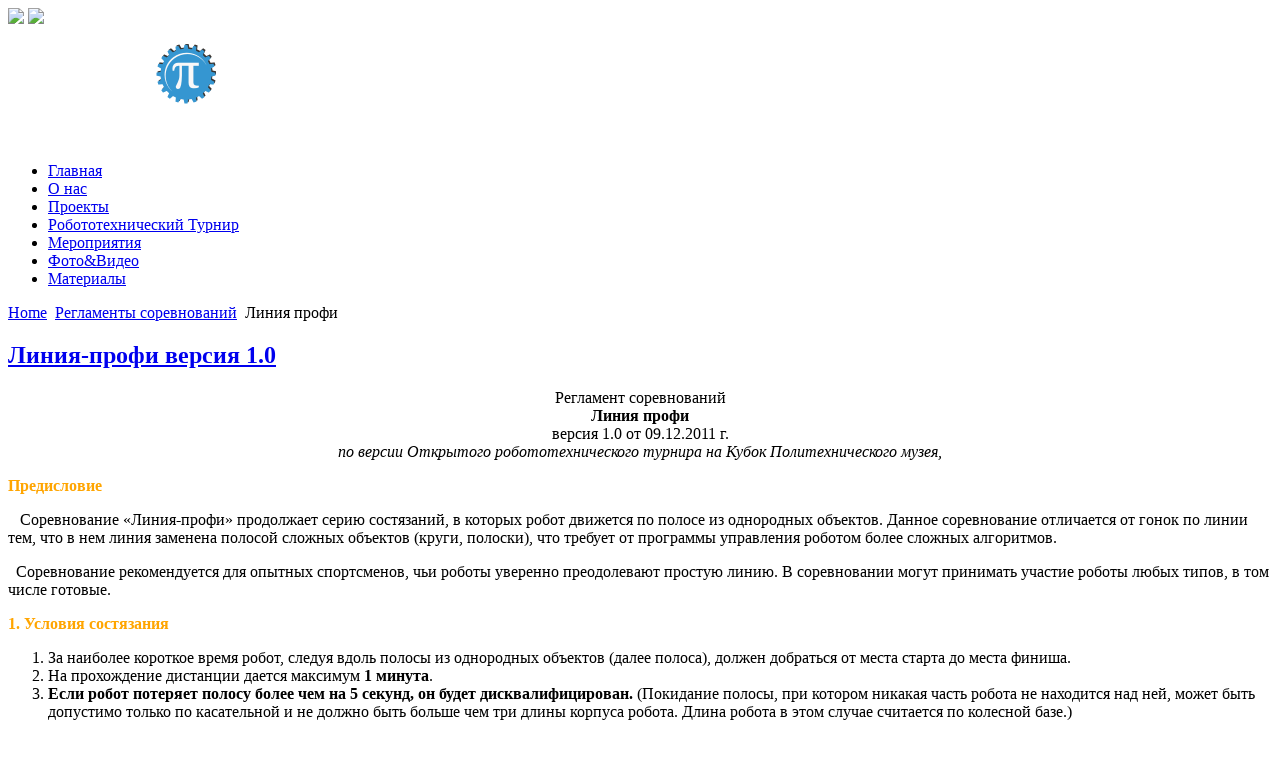

--- FILE ---
content_type: text/html; charset=utf-8
request_url: http://www.railab.ru/tekushchie-reglamenty/line-prof.html
body_size: 5885
content:
<!DOCTYPE html PUBLIC "-//W3C//DTD XHTML 1.0 Transitional//EN" "http://www.w3.org/TR/xhtml1/DTD/xhtml1-transitional.dtd">
<html xmlns="http://www.w3.org/1999/xhtml" xml:lang="ru-ru" lang="ru-ru" dir="ltr">
<head>
  <base href="http://www.railab.ru/tekushchie-reglamenty/line-prof.html" />
  <meta http-equiv="content-type" content="text/html; charset=utf-8" />
  <meta name="keywords" content="робот искусственный интеллект" />
  <meta name="author" content="Super User" />
  <meta name="description" content="Лаборатория робототехники и искусственного интеллекта Политехнического музея" />
  <meta name="generator" content="Joomla! - Open Source Content Management" />
  <title>Лаборатория робототехники и искусственного интеллекта - Линия профи</title>
  <link href="/templates/jt002_j16/favicon.ico" rel="shortcut icon" type="image/vnd.microsoft.icon" />
  <link rel="stylesheet" href="/plugins/content/mavikthumbnails/mavikthumbnails/slimbox-mt1.2/css/slimbox.css" type="text/css" />
  <link rel="stylesheet" href="http://www.railab.ru/modules/mod_accordeonck/themes/default/mod_accordeonck_css.php?cssid=accordeonck21885" type="text/css" />
  <style type="text/css">
#accordeonck21885 li a.toggler { background: url(http://www.railab.ru/modules/mod_accordeonck/assets/plus.png) right center no-repeat !important; }
	#accordeonck21885 li a.toggler.open { background: url(http://www.railab.ru/modules/mod_accordeonck/assets/minus.png) right center no-repeat !important; }#accordeonck21885 li ul li ul li ul { border:none !important; padding-top:0px !important; padding-bottom:0px !important; }#accordeonck21885 {  } #accordeonck21885 li.level1 { padding: 8px;margin: 8px;background: #EDEDED;background: -moz-linear-gradient(top,  #EDEDED 0%, #F7F7F7 100%);background: -webkit-gradient(linear, left top, left bottom, color-stop(0%,#EDEDED), color-stop(100%,#F7F7F7)); background: -webkit-linear-gradient(top,  #EDEDED 0%,#F7F7F7 100%);background: -o-linear-gradient(top,  #EDEDED 0%,#F7F7F7 100%);background: -ms-linear-gradient(top,  #EDEDED 0%,#F7F7F7 100%);background: linear-gradient(top,  #EDEDED 0%,#F7F7F7 100%); filter: progid:DXImageTransform.Microsoft.gradient( startColorstr='#EDEDED', endColorstr='#F7F7F7',GradientType=0 );-moz-border-radius: 5px 0px 5px 0px;-webkit-border-radius: 5px 0px 5px 0px;border-radius: 5px 0px 5px 0px;-moz-box-shadow: 2px 2px 2px 1px #7D7D7D;-webkit-box-shadow: 2px 2px 2px 1px #7D7D7D;box-shadow: 2px 2px 2px 1px #7D7D7D; } #accordeonck21885 li.level1 > a { font-size: 12px; } #accordeonck21885 li.level1 > a:hover {  } #accordeonck21885 li.level1 > a span.accordeonckdesc { font-size: 10px; } #accordeonck21885 li.level2 { padding: 2px;margin: 10px;background: #DBDBDB;background: -moz-linear-gradient(top,  #DBDBDB 0%, #F5F5F5 100%);background: -webkit-gradient(linear, left top, left bottom, color-stop(0%,#DBDBDB), color-stop(100%,#F5F5F5)); background: -webkit-linear-gradient(top,  #DBDBDB 0%,#F5F5F5 100%);background: -o-linear-gradient(top,  #DBDBDB 0%,#F5F5F5 100%);background: -ms-linear-gradient(top,  #DBDBDB 0%,#F5F5F5 100%);background: linear-gradient(top,  #DBDBDB 0%,#F5F5F5 100%); filter: progid:DXImageTransform.Microsoft.gradient( startColorstr='#DBDBDB', endColorstr='#F5F5F5',GradientType=0 );-moz-border-radius: 3px 0px 3px 0px;-webkit-border-radius: 3px 0px 3px 0px;border-radius: 3px 0px 3px 0px;-moz-box-shadow: 1px 1px 1px 1px #636363;-webkit-box-shadow: 1px 1px 1px 1px #636363;box-shadow: 1px 1px 1px 1px #636363; } #accordeonck21885 li.level2 > a { font-size: 12px; } #accordeonck21885 li.level2 > a:hover {  } #accordeonck21885 li.level2 > a span.accordeonckdesc { font-size: 10px; } #accordeonck21885 li.level3 { -moz-border-radius: 0px 0px 0px 0px;-webkit-border-radius: 0px 0px 0px 0px;border-radius: 0px 0px 0px 0px; } #accordeonck21885 li.level3 a { font-size: 12px; } #accordeonck21885 li.level3 a:hover {  } #accordeonck21885 li.level3 a span.accordeonckdesc { font-size: 10px; } 
  </style>
  <script src="/media/system/js/mootools-core.js" type="text/javascript"></script>
  <script src="/media/system/js/core.js" type="text/javascript"></script>
  <script src="/media/system/js/caption.js" type="text/javascript"></script>
  <script src="/media/system/js/mootools-more.js" type="text/javascript"></script>
  <script src="/plugins/content/mavikthumbnails/mavikthumbnails/slimbox-mt1.2/js/slimbox.js" type="text/javascript"></script>
  <script src="http://www.railab.ru/modules/mod_accordeonck/assets/mod_accordeonck.js" type="text/javascript"></script>
  <script type="text/javascript">
window.addEvent('load', function() {
				new JCaption('img.caption');
			});window.addEvent('domready', function() {new accordeonMenuCK(document.getElement('#accordeonck21885'),{fadetransition : true,eventtype : 'click',mooTransition : 'Elastic:In:Out',menuID : 'accordeonck21885',imagePlus : 'http://www.railab.ru/modules/mod_accordeonck/assets/plus.png',imageMinus : 'http://www.railab.ru/modules/mod_accordeonck/assets/minus.png',mooDuree : 500});});
  </script>

<link rel="stylesheet" href="/templates/jt002_j16/css/styles.css" type="text/css" />

</head>
<body class="background">
<div id="main">
<div id="header-w">
    	<div id="header">                                                                                                                                                                                                    <div style="display:none;"><a href="http://freejoom.ru/joomla-templates.html" title="шаблоны Joomla">шаблоны Joomla</a></div>
        	        
            	<a href="/"><img src="/templates/jt002_j16/images/logo.png" border="0" class="logo"></a>
                <a href="/"><img src="/templates/jt002_j16/images/title.png" border="0" class="title"></a>
			             
                <div class="top">
                    

<div class="custom"  >
	<p style="text-align: left;">&nbsp; &nbsp; &nbsp; &nbsp; &nbsp; &nbsp; &nbsp; &nbsp; &nbsp; &nbsp; &nbsp; &nbsp; &nbsp; &nbsp; &nbsp; &nbsp; &nbsp; &nbsp; &nbsp;<a href="http://www.polymus.ru" rel="nofollow" target="_blank"><img src="/images/Polytech.png" alt="Polytech" width="60" height="60" /></a></p>
<p style="text-align: left;"><span style="font-size: 14pt;">&nbsp;</span></p></div>

                </div>
                                     
		</div>        
</div>
	<div id="wrapper">
        	        	<div id="navr"><div id="navl"><div id="nav">
		    	
<ul class="menu">
<li class="item-101"><a href="/" >Главная</a></li><li class="item-144"><a href="/aboutus.html" >О нас</a></li><li class="item-145"><a href="/proekty.html" >Проекты</a></li><li class="item-146"><a href="/season-2014.html" >Робототехнический Турнир</a></li><li class="item-195"><a href="/m-compet.html" >Мероприятия</a></li><li class="item-147"><a href="/photogallery.html" >Фото&amp;Видео</a></li><li class="item-148"><a href="/materialy.html" >Материалы</a></li></ul>

			</div></div></div>
        	    
            
 		<div id="main-content">
                	
<div class="breadcrumbs">
<a href="/" class="pathway">Home</a> <img src="/media/system/images/arrow.png" alt=""  /> <a href="/tekushchie-reglamenty.html" class="pathway">Регламенты соревнований</a> <img src="/media/system/images/arrow.png" alt=""  /> <span>Линия профи</span></div>

        									<div id="message">
						
<div id="system-message-container">
</div>
					</div>
									        
        <div class="full">
                    <div id="comp">                           
                    <div id="comp_80">
                    <div id="comp-i">
                        <div class="item-page">
		<h2 class="item-page-title">
								<a href="/tekushchie-reglamenty/line-prof.html">
						Линия-профи версия 1.0</a>
						</h2>


	
	


	

	    
	<p class="vspace" style="text-align: center;">Регламент соревнований<br /><strong>Линия профи</strong><br />версия 1.0 от 09.12.2011 г.<br /><em>по версии Открытого робототехнического турнира на Кубок Политехнического музея,</em></p>
<p class="vspace" style="text-align: left;"><span style="color: orange;"><strong>Предисловие</strong></span></p>
<p style="text-align: left;">&nbsp; &nbsp;Соревнование «Линия-профи» продолжает серию состязаний, в которых робот движется по полосе из однородных объектов. Данное соревнование отличается от гонок по линии тем, что в нем линия заменена полосой сложных объектов (круги, полоски), что требует от программы управления роботом более сложных алгоритмов.</p>
<p style="text-align: left;">&nbsp; Соревнование рекомендуется для опытных спортсменов, чьи роботы уверенно преодолевают простую линию. В соревновании могут принимать участие роботы любых типов, в том числе готовые.</p>
<p class="vspace" style="text-align: left;"><span style="color: orange;"><strong>1. Условия состязания</strong></span></p>
<ol style="text-align: left;">
<li>За наиболее короткое время робот, следуя вдоль полосы из однородных объектов (далее полоса), должен добраться от места старта до места финиша.</li>
<li>На прохождение дистанции дается максимум <strong>1 минута</strong>.</li>
<li><strong>Если робот потеряет полосу более чем на 5 секунд, он будет дисквалифицирован.</strong> (Покидание полосы, при котором никакая часть робота не находится над ней, может быть допустимо только по касательной и не должно быть больше чем три длины корпуса робота. Длина робота в этом случае считается по колесной базе.)</li>
<li>Во время проведения состязания участники команд не должны касаться роботов.</li>
</ol>
<p class="vspace" style="text-align: left;"><span style="color: orange;"><strong>2. Трасса</strong></span></p>
<ol style="text-align: left;">
<li>Цвет полигона - белый.</li>
<li>Цвет объектов полосы – черный.</li>
<li>Ширина линии на старте - 50 мм.</li>
<li>Минимальный радиус кривизны линии – 300 мм.</li>
<li>Линии старта/финиша – желтые.</li>
</ol><hr />
<p class="vspace" style="text-align: left;"><a style="" class="thumbnail" href="/images/reglaments/images/line_p_v1.0_1.jpg" rel="lightbox[56]" title="line p_v1.0_1" target="_blank"><img src="/images/thumbnails/images/reglaments/images/line_p_v1.0_1-791x500.jpg" alt="line p_v1.0_1" width="791" height="500" /></a></p>
<hr />
<p style="text-align: left;"><img src="/images/reglaments/images/line_p_v1.0_2.jpg" alt="line p_v1.0_2" width="776" height="508" /></p>
<p style="text-align: left;"><a style="" class="thumbnail" href="/images/reglaments/images/line_p_v1.0_3.jpg" rel="lightbox[56]" title="line p_v1.0_3" target="_blank"><img src="/images/thumbnails/images/reglaments/images/line_p_v1.0_3-212x211.jpg" alt="line p_v1.0_3" width="212" height="211" /></a><a style="" class="thumbnail" href="/images/reglaments/images/line_p_v1.0_4.jpg" rel="lightbox[56]" title="line p_v1.0_4" target="_blank"><img src="/images/thumbnails/images/reglaments/images/line_p_v1.0_4-212x211.jpg" alt="line p_v1.0_4" width="212" height="211" /></a><a style="" class="thumbnail" href="/images/reglaments/images/line_p_v1.0_5.jpg" rel="lightbox[56]" title="line p_v1.0_5" target="_blank"><img src="/images/thumbnails/images/reglaments/images/line_p_v1.0_5-200x211.jpg" alt="line p_v1.0_5" width="200" height="211" /></a></p>
<p style="text-align: left;">Чертежи элементов полосы представлены на рисунках.</p>
<p style="text-align: left;">Диаметр кругов – 50 мм. Ширина полосок – 15 мм, длина – 50 мм.</p>
<p style="text-align: left;">В центральной зоне расположено дополнительное препятствие «стиральная доска». На черных полосках наклеены резиновые полоски шириной 15 мм, длиной 50 мм и высотой 3 мм.</p>
<p class="vspace" style="text-align: left;"><span style="color: orange;"><strong>3. Робот</strong></span></p>
<ol style="text-align: left;">
<li>Максимальная ширина робота 40 см, длина - 40 см.</li>
<li>Вес робота не должен превышать 10 кг.</li>
<li>Робот должен быть автономным.</li>
</ol>
<p class="vspace" style="text-align: left;"><span style="color: orange;"><strong>4. Правила отбора победителя</strong></span></p>
<ol style="text-align: left;">
<li>В соревновании робот участника стартует и финиширует на одной стартовой позиции. По обоюдному согласию участников могут проводиться парные заезды. На прохождение дистанции каждой команде дается не менее двух попыток (точное число определяется судейской коллегией в день проведения соревнований). В зачет принимается лучшее время из попыток.</li>
<li>Победителем будет объявлена команда, потратившая на преодоление дистанции наименьшее время.</li>
<li>Процедура старта: робот устанавливается участником на линии перед стартовой линией. До команды «СТАРТ» робот должен находиться на поверхности полигона и оставаться неподвижным. После команды «СТАРТ» участник должен запустить робота и быстро покинуть стартовую зону. Началом отсчета времени заезда является момент пересечения передней частью робота стартовой линии. Окончанием отсчета времени заезда является момент пересечения передней частью робота финишной линии.</li>
<li>Если робот потеряет полосу более чем на 5 секунд и/или «срежет» траекторию движения, он будет дисквалифицирован.</li>
<li>Если при прохождении дистанции один из роботов сходит с дистанции и мешает другому роботу продолжить движение, то заезд повторяется заново.</li>
<li>Если при прохождении дистанции робот многократно мешает сопернику, то он может быть дисквалифицирован с данного заезда по решению судьи.</li>
</ol> 
	</div>
                    </div>
                    </div>
                                        <div id="leftbar-w">
                    <div id="sidebar">
                        
                        
                        	<div class="module-clr">
        <div class="inner">
				<h3 class="module-clr-title">Робототехнический Турнир</h3>
			    <div class="module-clr-body">
	        <div class="accordeonck ">
<ul class="menu" id="accordeonck21885">
<li id="item-111" class="level1"><a href="/season-2014.html" >Сезон 2014 гг.</a></li><li id="item-112" class="active deeper parent  level1"><img src=http://www.railab.ru/modules/mod_accordeonck/assets/plus.png class="toggler toggler_1" align="right"/><a class="isactive " href="/tekushchie-reglamenty.html" >Регламенты соревнований</a><ul class="content_1"><li id="item-156" class="level2"><a href="/tekushchie-reglamenty/line.html" >Линия</a></li><li id="item-157" class="current active  level2"><a class="isactive " href="/tekushchie-reglamenty/line-prof.html" >Линия профи</a></li><li id="item-158" class="level2"><a href="/tekushchie-reglamenty/doroga.html" >Дорога</a></li><li id="item-239" class="level2"><a href="/tekushchie-reglamenty/kegelring.html" >Кегельринг</a></li><li id="item-159" class="level2"><a href="/tekushchie-reglamenty/kegelring-makro.html" >Кегельринг-МАКРО</a></li><li id="item-160" class="level2"><a href="/tekushchie-reglamenty/lestnitca.html" >Лестница</a></li><li id="item-161" class="level2"><a href="/tekushchie-reglamenty/stena.html" >Стена</a></li><li id="item-162" class="level2"><a href="/tekushchie-reglamenty/tenis.html" >Теннис</a></li><li id="item-163" class="level2"><a href="/tekushchie-reglamenty/minisumo.html" >Мини-сумо</a></li></ul></li><li id="item-192" class="deeper parent  level1"><img src=http://www.railab.ru/modules/mod_accordeonck/assets/plus.png class="toggler toggler_1" align="right"/><a href="/old-seasons.html" >Прошедшие сезоны</a><ul class="content_1"><li id="item-238" class="level2"><a href="/old-seasons/sezon-2012-2013-gg.html" >Сезон 2012-2013 гг.</a></li><li id="item-124" class="level2"><a href="/old-seasons/season-2011-2012.html" >Сезон 2011 - 2012</a></li><li id="item-125" class="level2"><a href="/old-seasons/season-2010-2011.html" >Сезон 2010 - 2011</a></li><li id="item-126" class="level2"><a href="/old-seasons/season-2009-2010.html" >Сезон 2009 - 2010</a></li><li id="item-127" class="level2"><a href="/old-seasons/season-2008-2009.html" >Сезон 2008 - 2009</a></li><li id="item-128" class="level2"><a href="/old-seasons/season-2007-2008.html" >Сезон 2007 - 2008</a></li><li id="item-129" class="level2"><a href="/old-seasons/season-2006-2007.html" >Сезон 2006 - 2007</a></li><li id="item-130" class="level2"><a href="/old-seasons/season-2005-2006.html" >Сезон 2005 - 2006</a></li></ul></li><li id="item-193" class="deeper parent  level1"><img src=http://www.railab.ru/modules/mod_accordeonck/assets/plus.png class="toggler toggler_1" align="right"/><a href="/info-turnament.html" >Информация о Турнире</a><ul class="content_1"><li id="item-113" class="level2"><a href="/info-turnament/obshie-pologeniya.html" >Общие положения</a></li></ul></li></ul></div>
        </div>
        </div>
	</div>
	
                    </div>
                    </div>
                                          
                    </div>
                    		<div class="clr"></div>
        </div>     
        </div>     
        <div class="bot1"><div class="bot2"><div class="bot3"></div></div></div>
        <div class="shadow2"></div>
  </div>
</div>
		   

 <div id="bottom">
    	<div class="top1"><div class="top2"><div class="top3"></div></div></div>
            <div id="mods3" class="spacer">
			  <div class="copy">
                

<div class="custom"  >
	<p>E-mail: <script type='text/javascript'>
 <!--
 var prefix = '&#109;a' + 'i&#108;' + '&#116;o';
 var path = 'hr' + 'ef' + '=';
 var addy96709 = 'm&#105;n&#105;r&#111;b&#111;t' + '&#64;';
 addy96709 = addy96709 + 'y&#97;nd&#101;x' + '&#46;' + 'r&#117;';
 var addy_text96709 = 'm&#105;n&#105;r&#111;b&#111;t' + '&#64;' + 'y&#97;nd&#101;x' + '&#46;' + 'r&#117;';
 document.write('<a ' + path + '\'' + prefix + ':' + addy96709 + '\'>');
 document.write(addy_text96709);
 document.write('<\/a>');
 //-->\n </script><script type='text/javascript'>
 <!--
 document.write('<span style=\'display: none;\'>');
 //-->
 </script>Этот адрес электронной почты защищен от спам-ботов. У вас должен быть включен JavaScript для просмотра.
 <script type='text/javascript'>
 <!--
 document.write('</');
 document.write('span>');
 //-->
 </script>&nbsp; &nbsp; &nbsp; &nbsp; &nbsp; &nbsp; &nbsp; &nbsp; &nbsp; &nbsp; &nbsp; &nbsp; &nbsp; &nbsp; &nbsp; &nbsp; &nbsp; &nbsp; &nbsp; &nbsp; &nbsp; &nbsp; &nbsp; &nbsp; &nbsp; &nbsp; &nbsp; &nbsp; &nbsp; &nbsp; &nbsp; &nbsp; &nbsp; &nbsp; &nbsp; &nbsp; &nbsp; &nbsp; &nbsp; &nbsp; &nbsp; &nbsp; &nbsp; &nbsp; &nbsp; &nbsp; &nbsp; &nbsp; &nbsp; &nbsp; &nbsp; &nbsp; &nbsp; &nbsp; ©2008-2014 RAILAB</p></div>

              </div>
			</div>
        <div class="bot1"><div class="bot2"><div class="bot3"></div></div></div> 
 </div>
</div>
</body>
</html>